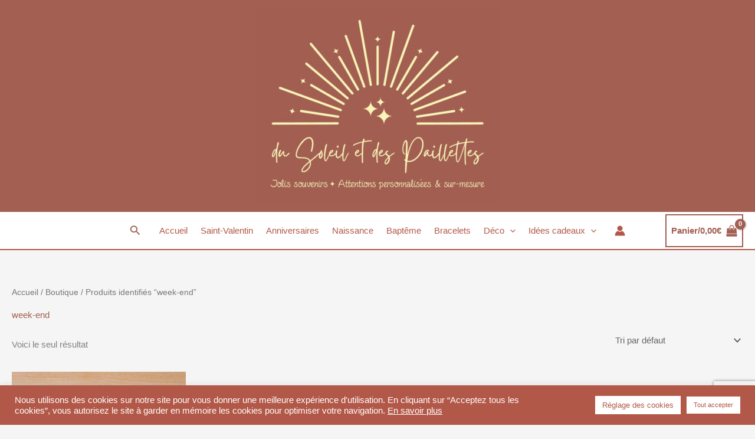

--- FILE ---
content_type: text/html; charset=utf-8
request_url: https://www.google.com/recaptcha/api2/anchor?ar=1&k=6LcPcb8hAAAAACWopN8tcwjcJjabJ4GhO99s-tl_&co=aHR0cHM6Ly93d3cuZHVzb2xlaWxldGRlc3BhaWxsZXR0ZXMuY29tOjQ0Mw..&hl=en&v=PoyoqOPhxBO7pBk68S4YbpHZ&size=invisible&anchor-ms=20000&execute-ms=30000&cb=1wkqyr1na3v8
body_size: 49403
content:
<!DOCTYPE HTML><html dir="ltr" lang="en"><head><meta http-equiv="Content-Type" content="text/html; charset=UTF-8">
<meta http-equiv="X-UA-Compatible" content="IE=edge">
<title>reCAPTCHA</title>
<style type="text/css">
/* cyrillic-ext */
@font-face {
  font-family: 'Roboto';
  font-style: normal;
  font-weight: 400;
  font-stretch: 100%;
  src: url(//fonts.gstatic.com/s/roboto/v48/KFO7CnqEu92Fr1ME7kSn66aGLdTylUAMa3GUBHMdazTgWw.woff2) format('woff2');
  unicode-range: U+0460-052F, U+1C80-1C8A, U+20B4, U+2DE0-2DFF, U+A640-A69F, U+FE2E-FE2F;
}
/* cyrillic */
@font-face {
  font-family: 'Roboto';
  font-style: normal;
  font-weight: 400;
  font-stretch: 100%;
  src: url(//fonts.gstatic.com/s/roboto/v48/KFO7CnqEu92Fr1ME7kSn66aGLdTylUAMa3iUBHMdazTgWw.woff2) format('woff2');
  unicode-range: U+0301, U+0400-045F, U+0490-0491, U+04B0-04B1, U+2116;
}
/* greek-ext */
@font-face {
  font-family: 'Roboto';
  font-style: normal;
  font-weight: 400;
  font-stretch: 100%;
  src: url(//fonts.gstatic.com/s/roboto/v48/KFO7CnqEu92Fr1ME7kSn66aGLdTylUAMa3CUBHMdazTgWw.woff2) format('woff2');
  unicode-range: U+1F00-1FFF;
}
/* greek */
@font-face {
  font-family: 'Roboto';
  font-style: normal;
  font-weight: 400;
  font-stretch: 100%;
  src: url(//fonts.gstatic.com/s/roboto/v48/KFO7CnqEu92Fr1ME7kSn66aGLdTylUAMa3-UBHMdazTgWw.woff2) format('woff2');
  unicode-range: U+0370-0377, U+037A-037F, U+0384-038A, U+038C, U+038E-03A1, U+03A3-03FF;
}
/* math */
@font-face {
  font-family: 'Roboto';
  font-style: normal;
  font-weight: 400;
  font-stretch: 100%;
  src: url(//fonts.gstatic.com/s/roboto/v48/KFO7CnqEu92Fr1ME7kSn66aGLdTylUAMawCUBHMdazTgWw.woff2) format('woff2');
  unicode-range: U+0302-0303, U+0305, U+0307-0308, U+0310, U+0312, U+0315, U+031A, U+0326-0327, U+032C, U+032F-0330, U+0332-0333, U+0338, U+033A, U+0346, U+034D, U+0391-03A1, U+03A3-03A9, U+03B1-03C9, U+03D1, U+03D5-03D6, U+03F0-03F1, U+03F4-03F5, U+2016-2017, U+2034-2038, U+203C, U+2040, U+2043, U+2047, U+2050, U+2057, U+205F, U+2070-2071, U+2074-208E, U+2090-209C, U+20D0-20DC, U+20E1, U+20E5-20EF, U+2100-2112, U+2114-2115, U+2117-2121, U+2123-214F, U+2190, U+2192, U+2194-21AE, U+21B0-21E5, U+21F1-21F2, U+21F4-2211, U+2213-2214, U+2216-22FF, U+2308-230B, U+2310, U+2319, U+231C-2321, U+2336-237A, U+237C, U+2395, U+239B-23B7, U+23D0, U+23DC-23E1, U+2474-2475, U+25AF, U+25B3, U+25B7, U+25BD, U+25C1, U+25CA, U+25CC, U+25FB, U+266D-266F, U+27C0-27FF, U+2900-2AFF, U+2B0E-2B11, U+2B30-2B4C, U+2BFE, U+3030, U+FF5B, U+FF5D, U+1D400-1D7FF, U+1EE00-1EEFF;
}
/* symbols */
@font-face {
  font-family: 'Roboto';
  font-style: normal;
  font-weight: 400;
  font-stretch: 100%;
  src: url(//fonts.gstatic.com/s/roboto/v48/KFO7CnqEu92Fr1ME7kSn66aGLdTylUAMaxKUBHMdazTgWw.woff2) format('woff2');
  unicode-range: U+0001-000C, U+000E-001F, U+007F-009F, U+20DD-20E0, U+20E2-20E4, U+2150-218F, U+2190, U+2192, U+2194-2199, U+21AF, U+21E6-21F0, U+21F3, U+2218-2219, U+2299, U+22C4-22C6, U+2300-243F, U+2440-244A, U+2460-24FF, U+25A0-27BF, U+2800-28FF, U+2921-2922, U+2981, U+29BF, U+29EB, U+2B00-2BFF, U+4DC0-4DFF, U+FFF9-FFFB, U+10140-1018E, U+10190-1019C, U+101A0, U+101D0-101FD, U+102E0-102FB, U+10E60-10E7E, U+1D2C0-1D2D3, U+1D2E0-1D37F, U+1F000-1F0FF, U+1F100-1F1AD, U+1F1E6-1F1FF, U+1F30D-1F30F, U+1F315, U+1F31C, U+1F31E, U+1F320-1F32C, U+1F336, U+1F378, U+1F37D, U+1F382, U+1F393-1F39F, U+1F3A7-1F3A8, U+1F3AC-1F3AF, U+1F3C2, U+1F3C4-1F3C6, U+1F3CA-1F3CE, U+1F3D4-1F3E0, U+1F3ED, U+1F3F1-1F3F3, U+1F3F5-1F3F7, U+1F408, U+1F415, U+1F41F, U+1F426, U+1F43F, U+1F441-1F442, U+1F444, U+1F446-1F449, U+1F44C-1F44E, U+1F453, U+1F46A, U+1F47D, U+1F4A3, U+1F4B0, U+1F4B3, U+1F4B9, U+1F4BB, U+1F4BF, U+1F4C8-1F4CB, U+1F4D6, U+1F4DA, U+1F4DF, U+1F4E3-1F4E6, U+1F4EA-1F4ED, U+1F4F7, U+1F4F9-1F4FB, U+1F4FD-1F4FE, U+1F503, U+1F507-1F50B, U+1F50D, U+1F512-1F513, U+1F53E-1F54A, U+1F54F-1F5FA, U+1F610, U+1F650-1F67F, U+1F687, U+1F68D, U+1F691, U+1F694, U+1F698, U+1F6AD, U+1F6B2, U+1F6B9-1F6BA, U+1F6BC, U+1F6C6-1F6CF, U+1F6D3-1F6D7, U+1F6E0-1F6EA, U+1F6F0-1F6F3, U+1F6F7-1F6FC, U+1F700-1F7FF, U+1F800-1F80B, U+1F810-1F847, U+1F850-1F859, U+1F860-1F887, U+1F890-1F8AD, U+1F8B0-1F8BB, U+1F8C0-1F8C1, U+1F900-1F90B, U+1F93B, U+1F946, U+1F984, U+1F996, U+1F9E9, U+1FA00-1FA6F, U+1FA70-1FA7C, U+1FA80-1FA89, U+1FA8F-1FAC6, U+1FACE-1FADC, U+1FADF-1FAE9, U+1FAF0-1FAF8, U+1FB00-1FBFF;
}
/* vietnamese */
@font-face {
  font-family: 'Roboto';
  font-style: normal;
  font-weight: 400;
  font-stretch: 100%;
  src: url(//fonts.gstatic.com/s/roboto/v48/KFO7CnqEu92Fr1ME7kSn66aGLdTylUAMa3OUBHMdazTgWw.woff2) format('woff2');
  unicode-range: U+0102-0103, U+0110-0111, U+0128-0129, U+0168-0169, U+01A0-01A1, U+01AF-01B0, U+0300-0301, U+0303-0304, U+0308-0309, U+0323, U+0329, U+1EA0-1EF9, U+20AB;
}
/* latin-ext */
@font-face {
  font-family: 'Roboto';
  font-style: normal;
  font-weight: 400;
  font-stretch: 100%;
  src: url(//fonts.gstatic.com/s/roboto/v48/KFO7CnqEu92Fr1ME7kSn66aGLdTylUAMa3KUBHMdazTgWw.woff2) format('woff2');
  unicode-range: U+0100-02BA, U+02BD-02C5, U+02C7-02CC, U+02CE-02D7, U+02DD-02FF, U+0304, U+0308, U+0329, U+1D00-1DBF, U+1E00-1E9F, U+1EF2-1EFF, U+2020, U+20A0-20AB, U+20AD-20C0, U+2113, U+2C60-2C7F, U+A720-A7FF;
}
/* latin */
@font-face {
  font-family: 'Roboto';
  font-style: normal;
  font-weight: 400;
  font-stretch: 100%;
  src: url(//fonts.gstatic.com/s/roboto/v48/KFO7CnqEu92Fr1ME7kSn66aGLdTylUAMa3yUBHMdazQ.woff2) format('woff2');
  unicode-range: U+0000-00FF, U+0131, U+0152-0153, U+02BB-02BC, U+02C6, U+02DA, U+02DC, U+0304, U+0308, U+0329, U+2000-206F, U+20AC, U+2122, U+2191, U+2193, U+2212, U+2215, U+FEFF, U+FFFD;
}
/* cyrillic-ext */
@font-face {
  font-family: 'Roboto';
  font-style: normal;
  font-weight: 500;
  font-stretch: 100%;
  src: url(//fonts.gstatic.com/s/roboto/v48/KFO7CnqEu92Fr1ME7kSn66aGLdTylUAMa3GUBHMdazTgWw.woff2) format('woff2');
  unicode-range: U+0460-052F, U+1C80-1C8A, U+20B4, U+2DE0-2DFF, U+A640-A69F, U+FE2E-FE2F;
}
/* cyrillic */
@font-face {
  font-family: 'Roboto';
  font-style: normal;
  font-weight: 500;
  font-stretch: 100%;
  src: url(//fonts.gstatic.com/s/roboto/v48/KFO7CnqEu92Fr1ME7kSn66aGLdTylUAMa3iUBHMdazTgWw.woff2) format('woff2');
  unicode-range: U+0301, U+0400-045F, U+0490-0491, U+04B0-04B1, U+2116;
}
/* greek-ext */
@font-face {
  font-family: 'Roboto';
  font-style: normal;
  font-weight: 500;
  font-stretch: 100%;
  src: url(//fonts.gstatic.com/s/roboto/v48/KFO7CnqEu92Fr1ME7kSn66aGLdTylUAMa3CUBHMdazTgWw.woff2) format('woff2');
  unicode-range: U+1F00-1FFF;
}
/* greek */
@font-face {
  font-family: 'Roboto';
  font-style: normal;
  font-weight: 500;
  font-stretch: 100%;
  src: url(//fonts.gstatic.com/s/roboto/v48/KFO7CnqEu92Fr1ME7kSn66aGLdTylUAMa3-UBHMdazTgWw.woff2) format('woff2');
  unicode-range: U+0370-0377, U+037A-037F, U+0384-038A, U+038C, U+038E-03A1, U+03A3-03FF;
}
/* math */
@font-face {
  font-family: 'Roboto';
  font-style: normal;
  font-weight: 500;
  font-stretch: 100%;
  src: url(//fonts.gstatic.com/s/roboto/v48/KFO7CnqEu92Fr1ME7kSn66aGLdTylUAMawCUBHMdazTgWw.woff2) format('woff2');
  unicode-range: U+0302-0303, U+0305, U+0307-0308, U+0310, U+0312, U+0315, U+031A, U+0326-0327, U+032C, U+032F-0330, U+0332-0333, U+0338, U+033A, U+0346, U+034D, U+0391-03A1, U+03A3-03A9, U+03B1-03C9, U+03D1, U+03D5-03D6, U+03F0-03F1, U+03F4-03F5, U+2016-2017, U+2034-2038, U+203C, U+2040, U+2043, U+2047, U+2050, U+2057, U+205F, U+2070-2071, U+2074-208E, U+2090-209C, U+20D0-20DC, U+20E1, U+20E5-20EF, U+2100-2112, U+2114-2115, U+2117-2121, U+2123-214F, U+2190, U+2192, U+2194-21AE, U+21B0-21E5, U+21F1-21F2, U+21F4-2211, U+2213-2214, U+2216-22FF, U+2308-230B, U+2310, U+2319, U+231C-2321, U+2336-237A, U+237C, U+2395, U+239B-23B7, U+23D0, U+23DC-23E1, U+2474-2475, U+25AF, U+25B3, U+25B7, U+25BD, U+25C1, U+25CA, U+25CC, U+25FB, U+266D-266F, U+27C0-27FF, U+2900-2AFF, U+2B0E-2B11, U+2B30-2B4C, U+2BFE, U+3030, U+FF5B, U+FF5D, U+1D400-1D7FF, U+1EE00-1EEFF;
}
/* symbols */
@font-face {
  font-family: 'Roboto';
  font-style: normal;
  font-weight: 500;
  font-stretch: 100%;
  src: url(//fonts.gstatic.com/s/roboto/v48/KFO7CnqEu92Fr1ME7kSn66aGLdTylUAMaxKUBHMdazTgWw.woff2) format('woff2');
  unicode-range: U+0001-000C, U+000E-001F, U+007F-009F, U+20DD-20E0, U+20E2-20E4, U+2150-218F, U+2190, U+2192, U+2194-2199, U+21AF, U+21E6-21F0, U+21F3, U+2218-2219, U+2299, U+22C4-22C6, U+2300-243F, U+2440-244A, U+2460-24FF, U+25A0-27BF, U+2800-28FF, U+2921-2922, U+2981, U+29BF, U+29EB, U+2B00-2BFF, U+4DC0-4DFF, U+FFF9-FFFB, U+10140-1018E, U+10190-1019C, U+101A0, U+101D0-101FD, U+102E0-102FB, U+10E60-10E7E, U+1D2C0-1D2D3, U+1D2E0-1D37F, U+1F000-1F0FF, U+1F100-1F1AD, U+1F1E6-1F1FF, U+1F30D-1F30F, U+1F315, U+1F31C, U+1F31E, U+1F320-1F32C, U+1F336, U+1F378, U+1F37D, U+1F382, U+1F393-1F39F, U+1F3A7-1F3A8, U+1F3AC-1F3AF, U+1F3C2, U+1F3C4-1F3C6, U+1F3CA-1F3CE, U+1F3D4-1F3E0, U+1F3ED, U+1F3F1-1F3F3, U+1F3F5-1F3F7, U+1F408, U+1F415, U+1F41F, U+1F426, U+1F43F, U+1F441-1F442, U+1F444, U+1F446-1F449, U+1F44C-1F44E, U+1F453, U+1F46A, U+1F47D, U+1F4A3, U+1F4B0, U+1F4B3, U+1F4B9, U+1F4BB, U+1F4BF, U+1F4C8-1F4CB, U+1F4D6, U+1F4DA, U+1F4DF, U+1F4E3-1F4E6, U+1F4EA-1F4ED, U+1F4F7, U+1F4F9-1F4FB, U+1F4FD-1F4FE, U+1F503, U+1F507-1F50B, U+1F50D, U+1F512-1F513, U+1F53E-1F54A, U+1F54F-1F5FA, U+1F610, U+1F650-1F67F, U+1F687, U+1F68D, U+1F691, U+1F694, U+1F698, U+1F6AD, U+1F6B2, U+1F6B9-1F6BA, U+1F6BC, U+1F6C6-1F6CF, U+1F6D3-1F6D7, U+1F6E0-1F6EA, U+1F6F0-1F6F3, U+1F6F7-1F6FC, U+1F700-1F7FF, U+1F800-1F80B, U+1F810-1F847, U+1F850-1F859, U+1F860-1F887, U+1F890-1F8AD, U+1F8B0-1F8BB, U+1F8C0-1F8C1, U+1F900-1F90B, U+1F93B, U+1F946, U+1F984, U+1F996, U+1F9E9, U+1FA00-1FA6F, U+1FA70-1FA7C, U+1FA80-1FA89, U+1FA8F-1FAC6, U+1FACE-1FADC, U+1FADF-1FAE9, U+1FAF0-1FAF8, U+1FB00-1FBFF;
}
/* vietnamese */
@font-face {
  font-family: 'Roboto';
  font-style: normal;
  font-weight: 500;
  font-stretch: 100%;
  src: url(//fonts.gstatic.com/s/roboto/v48/KFO7CnqEu92Fr1ME7kSn66aGLdTylUAMa3OUBHMdazTgWw.woff2) format('woff2');
  unicode-range: U+0102-0103, U+0110-0111, U+0128-0129, U+0168-0169, U+01A0-01A1, U+01AF-01B0, U+0300-0301, U+0303-0304, U+0308-0309, U+0323, U+0329, U+1EA0-1EF9, U+20AB;
}
/* latin-ext */
@font-face {
  font-family: 'Roboto';
  font-style: normal;
  font-weight: 500;
  font-stretch: 100%;
  src: url(//fonts.gstatic.com/s/roboto/v48/KFO7CnqEu92Fr1ME7kSn66aGLdTylUAMa3KUBHMdazTgWw.woff2) format('woff2');
  unicode-range: U+0100-02BA, U+02BD-02C5, U+02C7-02CC, U+02CE-02D7, U+02DD-02FF, U+0304, U+0308, U+0329, U+1D00-1DBF, U+1E00-1E9F, U+1EF2-1EFF, U+2020, U+20A0-20AB, U+20AD-20C0, U+2113, U+2C60-2C7F, U+A720-A7FF;
}
/* latin */
@font-face {
  font-family: 'Roboto';
  font-style: normal;
  font-weight: 500;
  font-stretch: 100%;
  src: url(//fonts.gstatic.com/s/roboto/v48/KFO7CnqEu92Fr1ME7kSn66aGLdTylUAMa3yUBHMdazQ.woff2) format('woff2');
  unicode-range: U+0000-00FF, U+0131, U+0152-0153, U+02BB-02BC, U+02C6, U+02DA, U+02DC, U+0304, U+0308, U+0329, U+2000-206F, U+20AC, U+2122, U+2191, U+2193, U+2212, U+2215, U+FEFF, U+FFFD;
}
/* cyrillic-ext */
@font-face {
  font-family: 'Roboto';
  font-style: normal;
  font-weight: 900;
  font-stretch: 100%;
  src: url(//fonts.gstatic.com/s/roboto/v48/KFO7CnqEu92Fr1ME7kSn66aGLdTylUAMa3GUBHMdazTgWw.woff2) format('woff2');
  unicode-range: U+0460-052F, U+1C80-1C8A, U+20B4, U+2DE0-2DFF, U+A640-A69F, U+FE2E-FE2F;
}
/* cyrillic */
@font-face {
  font-family: 'Roboto';
  font-style: normal;
  font-weight: 900;
  font-stretch: 100%;
  src: url(//fonts.gstatic.com/s/roboto/v48/KFO7CnqEu92Fr1ME7kSn66aGLdTylUAMa3iUBHMdazTgWw.woff2) format('woff2');
  unicode-range: U+0301, U+0400-045F, U+0490-0491, U+04B0-04B1, U+2116;
}
/* greek-ext */
@font-face {
  font-family: 'Roboto';
  font-style: normal;
  font-weight: 900;
  font-stretch: 100%;
  src: url(//fonts.gstatic.com/s/roboto/v48/KFO7CnqEu92Fr1ME7kSn66aGLdTylUAMa3CUBHMdazTgWw.woff2) format('woff2');
  unicode-range: U+1F00-1FFF;
}
/* greek */
@font-face {
  font-family: 'Roboto';
  font-style: normal;
  font-weight: 900;
  font-stretch: 100%;
  src: url(//fonts.gstatic.com/s/roboto/v48/KFO7CnqEu92Fr1ME7kSn66aGLdTylUAMa3-UBHMdazTgWw.woff2) format('woff2');
  unicode-range: U+0370-0377, U+037A-037F, U+0384-038A, U+038C, U+038E-03A1, U+03A3-03FF;
}
/* math */
@font-face {
  font-family: 'Roboto';
  font-style: normal;
  font-weight: 900;
  font-stretch: 100%;
  src: url(//fonts.gstatic.com/s/roboto/v48/KFO7CnqEu92Fr1ME7kSn66aGLdTylUAMawCUBHMdazTgWw.woff2) format('woff2');
  unicode-range: U+0302-0303, U+0305, U+0307-0308, U+0310, U+0312, U+0315, U+031A, U+0326-0327, U+032C, U+032F-0330, U+0332-0333, U+0338, U+033A, U+0346, U+034D, U+0391-03A1, U+03A3-03A9, U+03B1-03C9, U+03D1, U+03D5-03D6, U+03F0-03F1, U+03F4-03F5, U+2016-2017, U+2034-2038, U+203C, U+2040, U+2043, U+2047, U+2050, U+2057, U+205F, U+2070-2071, U+2074-208E, U+2090-209C, U+20D0-20DC, U+20E1, U+20E5-20EF, U+2100-2112, U+2114-2115, U+2117-2121, U+2123-214F, U+2190, U+2192, U+2194-21AE, U+21B0-21E5, U+21F1-21F2, U+21F4-2211, U+2213-2214, U+2216-22FF, U+2308-230B, U+2310, U+2319, U+231C-2321, U+2336-237A, U+237C, U+2395, U+239B-23B7, U+23D0, U+23DC-23E1, U+2474-2475, U+25AF, U+25B3, U+25B7, U+25BD, U+25C1, U+25CA, U+25CC, U+25FB, U+266D-266F, U+27C0-27FF, U+2900-2AFF, U+2B0E-2B11, U+2B30-2B4C, U+2BFE, U+3030, U+FF5B, U+FF5D, U+1D400-1D7FF, U+1EE00-1EEFF;
}
/* symbols */
@font-face {
  font-family: 'Roboto';
  font-style: normal;
  font-weight: 900;
  font-stretch: 100%;
  src: url(//fonts.gstatic.com/s/roboto/v48/KFO7CnqEu92Fr1ME7kSn66aGLdTylUAMaxKUBHMdazTgWw.woff2) format('woff2');
  unicode-range: U+0001-000C, U+000E-001F, U+007F-009F, U+20DD-20E0, U+20E2-20E4, U+2150-218F, U+2190, U+2192, U+2194-2199, U+21AF, U+21E6-21F0, U+21F3, U+2218-2219, U+2299, U+22C4-22C6, U+2300-243F, U+2440-244A, U+2460-24FF, U+25A0-27BF, U+2800-28FF, U+2921-2922, U+2981, U+29BF, U+29EB, U+2B00-2BFF, U+4DC0-4DFF, U+FFF9-FFFB, U+10140-1018E, U+10190-1019C, U+101A0, U+101D0-101FD, U+102E0-102FB, U+10E60-10E7E, U+1D2C0-1D2D3, U+1D2E0-1D37F, U+1F000-1F0FF, U+1F100-1F1AD, U+1F1E6-1F1FF, U+1F30D-1F30F, U+1F315, U+1F31C, U+1F31E, U+1F320-1F32C, U+1F336, U+1F378, U+1F37D, U+1F382, U+1F393-1F39F, U+1F3A7-1F3A8, U+1F3AC-1F3AF, U+1F3C2, U+1F3C4-1F3C6, U+1F3CA-1F3CE, U+1F3D4-1F3E0, U+1F3ED, U+1F3F1-1F3F3, U+1F3F5-1F3F7, U+1F408, U+1F415, U+1F41F, U+1F426, U+1F43F, U+1F441-1F442, U+1F444, U+1F446-1F449, U+1F44C-1F44E, U+1F453, U+1F46A, U+1F47D, U+1F4A3, U+1F4B0, U+1F4B3, U+1F4B9, U+1F4BB, U+1F4BF, U+1F4C8-1F4CB, U+1F4D6, U+1F4DA, U+1F4DF, U+1F4E3-1F4E6, U+1F4EA-1F4ED, U+1F4F7, U+1F4F9-1F4FB, U+1F4FD-1F4FE, U+1F503, U+1F507-1F50B, U+1F50D, U+1F512-1F513, U+1F53E-1F54A, U+1F54F-1F5FA, U+1F610, U+1F650-1F67F, U+1F687, U+1F68D, U+1F691, U+1F694, U+1F698, U+1F6AD, U+1F6B2, U+1F6B9-1F6BA, U+1F6BC, U+1F6C6-1F6CF, U+1F6D3-1F6D7, U+1F6E0-1F6EA, U+1F6F0-1F6F3, U+1F6F7-1F6FC, U+1F700-1F7FF, U+1F800-1F80B, U+1F810-1F847, U+1F850-1F859, U+1F860-1F887, U+1F890-1F8AD, U+1F8B0-1F8BB, U+1F8C0-1F8C1, U+1F900-1F90B, U+1F93B, U+1F946, U+1F984, U+1F996, U+1F9E9, U+1FA00-1FA6F, U+1FA70-1FA7C, U+1FA80-1FA89, U+1FA8F-1FAC6, U+1FACE-1FADC, U+1FADF-1FAE9, U+1FAF0-1FAF8, U+1FB00-1FBFF;
}
/* vietnamese */
@font-face {
  font-family: 'Roboto';
  font-style: normal;
  font-weight: 900;
  font-stretch: 100%;
  src: url(//fonts.gstatic.com/s/roboto/v48/KFO7CnqEu92Fr1ME7kSn66aGLdTylUAMa3OUBHMdazTgWw.woff2) format('woff2');
  unicode-range: U+0102-0103, U+0110-0111, U+0128-0129, U+0168-0169, U+01A0-01A1, U+01AF-01B0, U+0300-0301, U+0303-0304, U+0308-0309, U+0323, U+0329, U+1EA0-1EF9, U+20AB;
}
/* latin-ext */
@font-face {
  font-family: 'Roboto';
  font-style: normal;
  font-weight: 900;
  font-stretch: 100%;
  src: url(//fonts.gstatic.com/s/roboto/v48/KFO7CnqEu92Fr1ME7kSn66aGLdTylUAMa3KUBHMdazTgWw.woff2) format('woff2');
  unicode-range: U+0100-02BA, U+02BD-02C5, U+02C7-02CC, U+02CE-02D7, U+02DD-02FF, U+0304, U+0308, U+0329, U+1D00-1DBF, U+1E00-1E9F, U+1EF2-1EFF, U+2020, U+20A0-20AB, U+20AD-20C0, U+2113, U+2C60-2C7F, U+A720-A7FF;
}
/* latin */
@font-face {
  font-family: 'Roboto';
  font-style: normal;
  font-weight: 900;
  font-stretch: 100%;
  src: url(//fonts.gstatic.com/s/roboto/v48/KFO7CnqEu92Fr1ME7kSn66aGLdTylUAMa3yUBHMdazQ.woff2) format('woff2');
  unicode-range: U+0000-00FF, U+0131, U+0152-0153, U+02BB-02BC, U+02C6, U+02DA, U+02DC, U+0304, U+0308, U+0329, U+2000-206F, U+20AC, U+2122, U+2191, U+2193, U+2212, U+2215, U+FEFF, U+FFFD;
}

</style>
<link rel="stylesheet" type="text/css" href="https://www.gstatic.com/recaptcha/releases/PoyoqOPhxBO7pBk68S4YbpHZ/styles__ltr.css">
<script nonce="f2OAEr9VL5IAhvPyouqRTw" type="text/javascript">window['__recaptcha_api'] = 'https://www.google.com/recaptcha/api2/';</script>
<script type="text/javascript" src="https://www.gstatic.com/recaptcha/releases/PoyoqOPhxBO7pBk68S4YbpHZ/recaptcha__en.js" nonce="f2OAEr9VL5IAhvPyouqRTw">
      
    </script></head>
<body><div id="rc-anchor-alert" class="rc-anchor-alert"></div>
<input type="hidden" id="recaptcha-token" value="[base64]">
<script type="text/javascript" nonce="f2OAEr9VL5IAhvPyouqRTw">
      recaptcha.anchor.Main.init("[\x22ainput\x22,[\x22bgdata\x22,\x22\x22,\[base64]/[base64]/[base64]/[base64]/[base64]/[base64]/KGcoTywyNTMsTy5PKSxVRyhPLEMpKTpnKE8sMjUzLEMpLE8pKSxsKSksTykpfSxieT1mdW5jdGlvbihDLE8sdSxsKXtmb3IobD0odT1SKEMpLDApO08+MDtPLS0pbD1sPDw4fFooQyk7ZyhDLHUsbCl9LFVHPWZ1bmN0aW9uKEMsTyl7Qy5pLmxlbmd0aD4xMDQ/[base64]/[base64]/[base64]/[base64]/[base64]/[base64]/[base64]\\u003d\x22,\[base64]\x22,\x22fMKoBsOnfEoKwpQLw7JMC1XCs2nCjW7Cm8O5w5Q0WMOuWWwuwpEUI8OjAAA1w5bCmcKOw5TCnsKMw5MvQ8O5wrHDryzDkMOfUsOqLznCjcOGbzTClsKow7lUwq7ChMOPwpI2JCDCn8K7ZCE4w7vCgxJMw7/DgwBVfnE6w4VrwphUZMOCBWnCiXbDu8OnwpnCjwFVw7TDucK3w5jCssOoYMOhVWPCv8KKwpTCusOsw4ZEwoLCuTsMRU9tw5LDm8KsPAkJLMK5w7RiZlnCoMOOOl7CpGZJwqE/wq5cw4JBLzMuw6/DpcKUUjPDgzguwq/[base64]/CtsKUwqXChMOvwptrWXg/IhQPRmcNa8OKwpHCiTTDg0swwppPw5bDl8KKw5QGw7PCjMKPaQAgw4YRYcKvdDzDtsOYLMKraT52w6jDlTLDscK+Q0APAcOGwpvDowUAwpDDqsOhw41ow4zCpAhCB8KtRsONNnLDhMKmcVRRwrkyYMO5MH/DpHV/wocjwqQ8wo9GSj7CsCjCg0LDkTrDlE/DpcOTAwJfaDUwwo/Drmg8w77CgMOXw5sTwp3DqsOqbloNw6dEwqVfWcK1OnTCrHnDqsKxV3tSEXHDpsKncBjCmmsTw4wdw7oVLCUvMF7CkMK5cHLCs8KlR8KOUcOlwqZcd8KeX1Mnw5HDoVDDqhwOw4cRVQh1w49zwojDqnvDiT8BClV7w7bDn8KTw6EHwrMmP8Kuwq0/wpzCt8OSw6vDljHDnMOYw6bCrHYSOjPCicOCw7dhcsOrw6xlw63CoSRjw7tNQ2ZLKMOLwpdFwpDCt8Kkw5R+f8KvN8OLecKPFmxPw7czw5/CnMO9w6XCsU7Cmmh4aGgcw5rCnSwHw79bKcKVwrB+c8OsKRd8dkAlbcKuwrrChCkLOMKZwq99WsOeOcKOwpDDk10Gw4/[base64]/CisKIcH1HwqNbbQ5bwo/Ds2XCtGUdeMO5MkDDqijDhcK/wqvDtzUTw5XCu8Knw5kSTcKHwr7DuBDDinjDkx0jwpnDi0HDtl0pO8OCPsK7wo/Di2fDnxrDtcKdwq4TwrNnMsOOw6oww40PT8K4woMmL8OWWkRTQsOYP8K+CzYfw60hwo7ClcOawpJdwpjCjxnDjSRoQRzCuw/CmsK+w4UhwoTDqhTCgxsHwrDCqMKow7/CsSk9wqjDpCTCk8KLdMO5w4HDtcKtwpfDsFIYwqlxwqjCgsKtNsKHwrbCgRAUKg9yQsKXwoxkeAUWwo1gb8Kww4HCmcKrIQjDt8OeBcKia8KsL30wwqLCgsKYT1rCpsKnF0TCssKSRsKIwrR7OznCpcKPwrDDv8OmQMK/w40Qw7poAFMTMUZ3w5DCnMO4dWp1SMOfw7jCoMOAwpg+wr/DslZGPsK2w6x/CgbChMKYw6XDqV7DlD7Dq8Kow5dKXTZXw5Aow4bDg8Kbw6FbwpLDlxk6wpzCsMOtJEVVwpxpw60Yw5spwqcNOcOuw5J8BW06A23Cv1E6Olkjw43CoUJ5AFvDgA/Dh8O/A8OwVGDChXsvbsKDwq/CoxMDw63CmA3CkcO2X8KXaH0vd8KFwrUJw5JLc8Oqd8OxJTLDj8KBF1gXwpnDhHloGcKBw5TCmsOTw5bDjsKLw7pTw5grwr9Twrhxw43CqWplwq1uER3CscOYbMOPwpZAw57Djzhhw55ww6bDqmnDrDvChMOdw49aO8O8CcKyHC7CiMK0VcK8w5Fbw5zCuTNEwqobCn/Dkg5Qw5gEGDpfXn/CqMKwwqXDr8Orfyp5wqrCqUoPQcOzA08Ew49qwpLCsEPCuWDCsUPCoMOSw48Kw6xzw6HCtsO9A8O4UCLCsMKmwoJcw7JAw48Iw5Z1w5B3wq4Aw5p+cnJYwrp7O1JJVQ/CnD9qw7bDl8K+w4LCn8KdRMO/[base64]/[base64]/ColN9wpDCjwNHQ3nDpivDnwPCvsKLw7vDlsOdLyPDgivDs8KbBS1+wojChC5Xw6gkUMKebcOLehUnwqQYb8OGClQ6w6oUwpPDrsO2P8OIfC/ChybCr1LDlVLDl8Onw5HDgcO2w6J5AcOqCBBxXlIHAg/CsFHCpy7DikDDryJZC8KwD8OCwrLCiQTCvnTDo8K2GTvDmMKLfsODw4vDj8OjdsO3AMO1w4U5HBo2w6/CjiTCsMKVw67DjAPCvCnDoxdqw5fCmcOkwogcWsKPw67CsjXDncOqAB7DrsOVwoJ/BwNXS8OxNk1nwoVWYsOnw5HCrMKjcsKew5rDicOKwr3Cuk5GwrJFwqAEw6/[base64]/DmjN2wpMgawTCsBzDkcOZw6dROMOdFMOYwowcfTPDvcKBw5/DtMKSw6PCi8Kufj/Ck8OcMMKDw7IycndCCwrCocOTw4jDp8KZwoDDoTF2Jl8PXS7Cu8K1ScOkesKaw6bDm8O0woBjVcKFR8K2w4nDtMOLwqnCuBo3ZcOVGxUBYcKQw7UYfMKOVsKFwoDCtMK/SDZ0OHHDgsO8QcKcGmcoTGTDuMO6DEZxbzgewoN/[base64]/[base64]/CHnCqH8Jw7EmP8OCw6ovwodnJ1QxCFwaw4cTIcKxwqvDsGU/[base64]/CrcOPPW3Dn8K5Xh3CtsOIawTCo8OCF3XCoD0/F8KyRsO2wpDCjcKBwrjDrlnDhsOYw5lfQ8OwwqR0wqLCtiXCsCHDpsK0GxHCnTnCisOwDG3DoMOmw7HCgURAfcOpfw/DgMKPRsOLJcKCw7o2wqRYwqHCv8K+wqjCicK5w4AMwqrCkcOrwpvDsnDDnHdPByhiYzdUw6RkIcOrwo1XworDq3wrI3fCoVAnwr87wrp/[base64]/DlcO1aMOcwoMjw6gVw6PCs8OFwopOezTCkR1qWyVSwoXDscKRMMO7wqzCthhvwqMkJxnDs8KlbsOKGsO1QcKzwrvCizJkw6XCvsOrwoBmwqTCnG3DucKfRcO+w4BVwrjChiTCh2FSSQjCr8Kww5hRSErCuGXCl8KfUW/DjwwFETDDjCDDu8KLw7IbTBVvSsOrw4vCn2RFwqDCpMORw6w8wp92w40WwpQfMsODwpfCjsOAwqkHBwxxf8KJaWzCjcKdUcKRwqI8wpMWw4lxb2wIwoDCiMObw7nDpHQvw518wp5bw5EtwpDCuXnCoxXDtcKtTA/[base64]/[base64]/CqlLCoDNGw6dBw4rDucO6wr15PMKzw7LDisKFw6I6JsKTeMOSB3PCuDfCgsKWw55SFsOnK8KuwrYiCcKeworCr28vw6TDtBjDgAQTIiBSwpgDT8KUw4TDj3PDusKNwo7DsCgMBcOeTcKfHVLDuB/CgB0zCgnDtHxVbcOXIBzDhMOlw4pJCVXCj2/[base64]/w4fCnDLDsWnCvcOYHMKrwo/[base64]/[base64]/dsKXGcOfwq0CwprDusO7VsKSTQLCvMKTw57CtsKiwqZ4BMKPw6vCpzBEA8OTwqA6DzdgIcKFwpduDkhxwpgmwoZ2woDDrMK1w5JEw4Fkw5zCuBRRXMKVw6fCicKtw77Diw/Dm8KBbktjw7cvLMKKw4FoMkjCmWPDplALwoHCohXDoXfDkMKZBsORw6JXw6jCnArCm3vDncO/L3XCuMKzf8KAw4nCmWpDGijCucOmU0PDp1Rew6TDm8KUY2XDlcOlwoMfwo8PDcOmMcKLJC7CjnHCiiMSw7pfe0TCpcKUw5/ChsOuw7/[base64]/[base64]/[base64]/DvRrDucOXfAVQMzAaw6DCvg9Wwq3DgRh9dcKBwoZnZsOFw57DiH3DmcO5woDDrXRNNDLDpcKSFFnDlURyCx/DgMOUwqPDgsOHwq3Cg3fCvsKcJhPCnsKuwohQw4nDlWBPw6cvBsKDUMK5wrDCpMKIe0RDw5vDshEeWm18RcKyw6pIKcO5wrLCiXPCnisvbMOSHkTDosOrwrTCtcKUwq/DjRhDIFdxWwcjMMKAw5phHWDDnMKWLsKHQR7DkDXCrwnDlMO1w6zCnHTDhsKnwqLDs8OFS8OaFcOSGnfCo0s7YMKYw4/Dl8Kvwp3DjsKWw753woEvw57DkMKda8KUwo7Cvk3CqsKfXA3DnsO6wqQSOBnCkcKrL8O7GcKaw7zCuMO/UD7CiWvCk8Oaw7kmwpZpw7I+WGY4BDt4woPCjjzDtQBuXgsVw6oIfhMoHMOjOl1Yw6gxTXoGwrEfd8K1LcKmbgfClVLDusKAwr7Cqk/[base64]/EMKIwrrDtsKgd8OowrLDgS8Xd3AAdgbDusO1wq1DC8O6Ez9Lw7DDiUjDljzDmFkPSMKzw7cVA8K0wpcfwrDDs8O3Dj/[base64]/DkTcRJDjCvMK6woYDTW5Pw7nDmwRvwrHCpcOyN8OIwqxIwr5qwp0Nw4h9wrHCgUHDuF/CkiHDgi/DrEhnH8OrMcKhSEvDlg/DmCsYAcKxw7bCl8Kgw4JIT8OvJcKSw6fCmMKtORbCrcOswpIOwrlsw7bCicOtamzCicKXCMOrw5TDhMKTwqI5wo09GCDDkcKadXTCoxnCtE4MbEZ6TMOPw63ConlJKXDDpsKmC8OcIcOOF2Y/REV3JFPCkk7DkcKkw7rCu8K9wo1kw7XDtRPChgHCnxXDsMOEw5/[base64]/w77CkAzCnhTDncKdwo/CvmLCmGzDp8OrwpEPwqFbwrlzNcOJw5fDhDINR8KCw4MEb8ODDsOtKMKFbBJtH8KBCsOedWV5UX8Twp9hwprDlSs/c8KPWHEvwpAtI3zCvUTDscOwwrtxwqbCvsOow5zDjULDthlnwrIsPMOow45rwqTDuMORJ8Kaw5nCkD0Gw4EfOMKIw6MOdmYfw4LDgcKGHsOtw78BTTrCn8K5ccKxw4vDv8OWw6lwVcOrwo/Ck8O/RcKUd1/DosO5woHDuSXCiDHDr8KCwrPCiMKuBMKBwrLDmsOzLWrDq2HDoyvCmsOswolMw4LDoTY/wo9hwrgCOcK6wr7CkgnDgcKnNcKtJBx3T8KIOU/[base64]/Dk8K5DsOew4wcVMKCwqzCksO6wrUowoYucDhQwrrDu8OnIB9CSzXCq8ONw4gYwpMZdXUNw7LCrcOQwqjCiUHDn8K2wqwBFcOyfn5FAStUw6TDiE3Ck8OTY8OqwpQqwoFww7B2SX/ChWVKI3N+QlXChgnCosOQwqB6wofChMOXecKkw7cGw7LDqX7DoQLDvihdZFI8B8OYGUZywqbCk29xdsOkwrN+ZUbDliJEw5A6wrc0FznDhQcAw6TDkMKww4V/AsKDw6EKYiPDqgRfL3BQwr3CisKaE3M/w4rCp8Ovw4bDvsOrU8OVw77DnMOKw4hLw6zCgMOAw7oJwp/Ck8OFw63Dmjppw5PCtgvDrsOVPFrCkh/DhVbCoG9AT8KVHFHDlz5qw4Vkw6NMwo/[base64]/CpQjDo0HCq8KOImvDtMOJw7HDtQQwTsOYwp0OQGg1VMO2wpnDrTjCqXMww5VPO8KbZgUQwq3CuMOyWCcDTRPCtcKtHWTCgyPChsKZW8OrWmQxwodaRcKiwrDCtD9CKsO0IMKjHkvCosOhwrZUw4/ChFPDvMKGwrQzJDRdw6PDr8KtwoFJw6xuNMO5byBjwqLDoMKKMG/[base64]/DjsOkw7jDlsOfGcOvdyUQGcKDA1kLa8KTw63Di3bCv8OPwqXDlMOjMTrCkDIXRcO9GyDCnsODHMOgQlrCnMOoBsO9Q8KpwpXDmik7w4YNwrfDnMOXwoJTWVnDvsO1w6t1ExpVwoRJKcKqYQHDqcOnEQF5w5/DvWFWN8KeSW3Dl8O+w7PCuznCqnLCksO1w57CsGoIFsKFPmvDjVrCmsKlwogrwonDrsKFwr5NKizDhAwhw70zFMOhN29Xe8OowrxQcsKswprDhsOgbFbCnsKgwpzDpVzDkMKyw6/DtcKOwpk6woh0Zmxqw4rDuSlvScOjw5PCh8KgGsO/w7rCkcO3wpIMVkx8MMKOEsKjwqlFDsOzOMOvKMO4w5zDtF7CpWHDqcKPwrzCn8KBwr8iQ8O3wo7DsFspKgzCr3wXw4AxwroGwofCvVDCqMO8w7LDvVZMwpLCp8OwAxfClMOJw6FBwrrCsy5Hw5t1w44Kw7Vww7LDmsOdeMOTwohpwrJiHcK2IcOYcyrCnFjDvcOxa8K/Y8KwwooNw4VvCcOVw48pwosNwog1A8KHw4fCucOme3gCw7kwwprDnsKDJMO7wqDDjsOTwpV2w7zCl8Kkw6TDh8OKOjACwpNNw64vLDB4wr9ZOMOAYcOAwoBaw4pfwqvCm8OTwqcqGsOJwqbDq8OEYkzDo8KqZgliw6ZeGBjCm8OQIcOfwqDCpsKUw6TDsHsjw7/[base64]/wr/CpQTCu8KeUsORw7fDp17DoXIEAsK/[base64]/CmQ9GMi93wqNHwrptLENkZkZVw6c4w4dyw7zDtVkCBV/Ci8KLw6ZXw4o9w6LCjcO0wp/Cm8KWVcO/WhlSw5hNwqEYw5FQw5dDwqvCgTnChHvCvsOww4xfHWJ9wq3DlMKZfMOPXHkfwpNNOyQUfMKceREMGMOxe8OKwpPDj8KrBj/Cu8KtHlBnFVsJw4LCgi7CklzCp1Z4YcKyRnTClUBDHsK9BsOzQsOiw5/DpcOAKmY7wrnChsOOw7RebVUDAWTClx5Pw4bCrsK5A2LCpHNsBzTDnEHCncKQPxhpCljDjXMsw7MEwp/Ch8OiwovDgVbDiMK0N8ORw5HCuxsvwrHCh2jDiXQhTnnDnQZIwo8nRcOXw4Yvw5Aiwo8tw4Udwq5JCMO9wrgVw4zCp2IWORPCuMODbcODJcOBw64ZFsOUYiPCj1E1wrvCvgzDs1VOwqoxw4YqIAMrIwzDgWTDiMO8Q8OiXSHCv8KDw4RuAGR3w4DCvMKTcT/DlxdSw5/Du8Khwp/Cp8KfRsK9fWpfZVJFwrQow6xmw4JVwrPCsm7DkwzDoExdwprDlkscw5QrMXxEw5fCrBzDjsOfE2lbDXLDr1TDqsKyCnvDgsOawoEXcCwdwpxCU8KKCcOyw5ASw7kFcsOGV8Kywr8HwrvCjEnCpMKEw5UaTsKpwq1jWnfDvi9+JsKuC8OGAMO2Z8KdUV3Dl3/DmW7DskDDjW3Dh8O3w4gQwqcNw5nDmsKlw7/[base64]/DrkxiwoQDQn0RcDwHw5MlwrPDqzRHHMOtLjXDtCXCr3/DqMKtbsKkw4FyfCEiwpgGQl8ZaMOkEUc7wpHDtwQ5wqpFZcKiHRR/JMOjw7vDpMOAwrPDgcOiZMOOwpwsR8KVw7fDmsOrwo/DuWEuRBbDgBg8woPCvWnDpxYHwqUpFsOPwpfDkcOMw6fCr8OIB17Dgj8Hw4jDmMONEsK6w5g9w7fCkEPDui3DpXLCiVNrWsORRCvDljR1w5zCmiM3wqx+wpgVORXCg8OGCMKbDsKYDcOxP8K6M8O/TjV3JsKcdsKwTEZWw7XChRXDlE7ChzjCjV3DlGY2wrwLYcOaaElUwq/DoxdsVnnCrUBvwqfDlXHDlMKyw6DCpE0Lw6DCiTs/wq/Ci8OvwoTDj8KIOnTCn8KxBTsEwpsPwrBlwqrCj2TClCfDv1NhdcKFw6YjXcKMwpQufxzDqMOBMhhadcKDw4/CoDjDqTJOESsow4XCt8OOesOhw4xwwot0wrMtw4JIXsKIw6/Ds8O4DCDCtsOvwpzCqsO0Ml/DrcK6wqDCoEXDk2vDvMONahs4dcKIw6xaw4jDggDDg8KEI8O8VjjDlljDm8K0H8OcKHEjw40xUMOFwrovCsO9BhIFwp3CiMKSwqF3wphnbT/Drg4kwoLDmcOGwqjCo8KOw7JVNG3DrcKxEEgTw5fDoMKWBC86BMOqwrHCgj7Do8OEUGopwrrCrMKJKMK2E0/CnsKAw7rDnsK6w7DDumF+wqdjXhF2w7NLSWw3LGTDhcOHDk/CjkvCq2fDjsO9BmnCh8KCGjbCllPCvmZUCMKUwq7CuUzDsVUjPX7DsnTDmMKDwrMbXkkQM8OEX8KSwq3CicOHODzDqRrDmcOMJMOewo/DicOIVULDrFTDpSlzwqTCpcOSG8KufS06em7CpMKDOcOdJcKRPHbCtsKRHsKyXjrDrCDDrsK9BcK9wql+w5fClcORwrfDnRIRJ07DsnQXwpvCn8KIVMKTwrPDhRfCvcKxwpTDjMKWJkLChMObIUljw7Y3HnTCnMOKw6LCtsKLN1p0w7Erw4vDmwFew5w7UG/CoxlNw7DDt1DDhAbDncK4YjvDm8KbwoTDl8KFw4oGGC9ZwrAfSsOSNsOWFB/CtcKFwrDDrMOKA8OXw78JO8OcwqXCg8KVw7dyKcKIWcK/fT7CvMKZwpEMw5QAw57DjgLCscKZw6zDvDvDt8Kyw5zDmMObZsKiVnJowqzCpjIWLcKXwp3DtcOaw6LDqMK/DcKMwoXDmMK8K8O6wrjDtMKxwrLDrWwkPEkzw5zCnSzCjj4Aw4kfExhEwrQJRsKAwq5rwqHDk8KZOcKIRGRaS3vCusO2DTJYcsKEwpc1YcO6w5/DkjAVScKgfcOxw5bDlATDhMOLw4htJcOZw5rDtSJZwoLCusOKw6c3HQtGbsO4WQjCklgDwrogw6LCgiPCmR/[base64]/[base64]/CjW/CmMOZdcODw6fDoi89ZmnDvMOYwrTCg3IpMnbDmcK+fsKyw51fwoLCoMKHWkrDjU7DswTDtMKQw6TCplR5ScKXAsOIO8OGwqxQwp/DmEzDjcOgwoh5CcK8PsKaS8K8AcOhw6BHwrxRw7tyDMO7wr/DjsOaw4xIwqLCpsOww41gw44awqUNwpHDoGNAwp1Bw6jDscK5wqPClgjCr33CkQbDsiXDksO3w5rCi8KbwrQdfggrW0pXT3XDmSfDo8Oxw6bDusKHT8K2w6hdMBPCvGAAajvDp35GEcO4GcO/[base64]/CpjDClBnDsQhALS9fV3LCuxheF8Opwo3DiVHCn8K4TsOpYMO8w6vDqsKEPcKZw6B/[base64]/DuXvDgxPDqgYpw6JeEMOKL8OcwqjChxLCjsOpw7YLRMK7wrnDq8OITXtpwpvDqXHCqsKOwohxw7UzPMKCIMKIEcOORwshwo4/IMKEwrfDi0TChhgqwrPCpMKmD8Oew4oGZ8K/UhIJw6BzwrB8TMK/[base64]/Cl2TDgcKFwqPCg0TCrcKGN8OQw4PCuRQRAR3CjQ4Rw4zDucODPsKdUMOTRMOtw6bDk0HDlMO7wqHCrcOuDzJZw6fCu8OgwpPCiBQOTsODw6/CnzMCw7/Co8Obwr7DrMOPwqzCrcOmFsOOw5bCv03DmknDpDY1w41NwqjCrW8VwrnDtcOXw7bCty5PWRdRAsOTacK2ScOQZ8KuVU5jwo13w7YTwp1kI3nDvj4DBcKtBcKew40ywo/DqsKIQlPCtW04w5s/wrLDg0pewqE7wq4HFGDDiBxRK1tOw7TDi8OaCMKPdUjCpMKZw4A6w4/DlsO4csKXwq5owqUONTJPwpMKIg/CuxvCh3jDuGrDmijDrVVqw7zCoAbDt8Oaw7HCpyfCqMKmNgdxwqRvw6QOwqnDrsKvfS1JwrgXwoxDUsKIR8OVBsOweUhKVsK6LxrDvcOvccKSbjdZwpnDocOhw6XDuMO/[base64]/[base64]/DhSHCgcOLFHJhw6Bsw6fDlcOrw6hgAifCmcOOO11ZFhw2N8OLw6hzwoZEczYBw6dNw53Ck8O2w5rCjMO+wodid8Krw7pCw4nDjMKPw6BdacKuXmjDvMKMwodhDMK/w7bCiMO0L8KFw6xQw5ZPw45DwrHDrcKlw5wKw6TCi3nDkGgDw4zDr1rCuklSC1vCll3ClsKJw7DCpijCicO2w7DDuFnDnsO8IMKQwo/CncOyQDFOwpfDgMOndWrDpkFQw5nDuCgGwoIBCXnDrVxGw7EeGinDhArDukfCm15gMEVPPcO3w7N0OsKnKz3Dn8O7wpvDisOPYMOpOsKMwqXDrnnDhcKddjcZw63DnH3ChcKJF8KNHMKTw4jCt8KPP8Ktwr/DgMOGb8OUwrvCrsKRwpfCpcOvRHFGw4TDq1nDo8KUw70Hc8Oow4xFXcOBLcOAOAbDrcO2JsOeW8OdwrQgZcKmwpnDv2pYwrYtC2w3VcOvDBPCol1XPMOLaMK7w7PDuwLDgWLDs2tDw5bCtHlvwoLCuAspHSfCvsKNw4I0w4c2HBvCqUR/[base64]/CuD9IUcO5KSzCn8OBwrtzwqgjF8OaDhTDhBvCiigdw4c6w5jDh8ODw5bCh14EJR5eccOJXsOHAsOuw4PDtRoWw77CjcO/awYieMO+YMKcwpnDuMOYaBjDrsKDw5Eww4VxTiXDq8OQWg3CpXBkwpvCncKyXcK0wpXCumMhw7TDt8K0PMOXMsOmwpYHKkfCrU4QcVobwpbCqzdAK8K0w4LDmTDDhsOTw7E/NwzDq2nCgcO3w48tAEkrwpIudUzCnj3CiMOwewUWw5LDmDojNlEneVsZHxzDszlCw5w/w61ALsKew7Nbc8ODAMO/[base64]/Ch8Kfw4bDtQQ9wrs4wrXDvsO8w7kqw4XCicOef2MjwotXcWhbwqjCi0RiWcOUwpHCjW9lb0nCr25vw7LCiF9Hw6/CpsO3WB1IQBzDrh/CkjQ9MCtUw7BlwoU4NsOiw4vCqcKDQU9EwqtbQ1DCtcOZwrYUwo9EwpzCiVzCh8KYOCbCjxdzfcOiTBzDq3ccaMKZwqFvLFBHX8OXw4JzOcKPJ8O/NkJwNAjCr8Oba8OgRnPCrcKFFzbCsl/CtRw9wrTDl0oqU8OBwq3Drn4dLg8qw6vDj8OwZRccEMOLHMKKw7jCr2nDkMOFMsOtw6dWw5bCpcKyw5/DvGLDq3XDkcOlw47CjWbCujPCqMKEwoYQwrd9wrFufwttw4HDsMKvw4waw67DjcKAfsOgwpBqLsOKw7hNHW7CoWFew7ZBw50Nw60/[base64]/[base64]/w4oYwovDi8KWBkkeccOWCxvCizDDmsObw4hZM3/Cs8OCF1TDpMOrw44fw65vwqN8GX/DnsOxLMKPc8OgY1cCwofCs2ZpMkjChw15AMKYISwuwpHCjMK5PGnDrcKcZMKew4PCm8KbMcOxwqdjwq7Di8K+cMKRw7rCt8OPWcK7KQPCmGDCpUkbScOjwqLDk8OYw64Nw5QaI8OPw6Z/YmnDqjpAaMOICcKdfys+w5wzRMKxVMKQwrDCs8K9woluZz3CvMO3wpPCgw7CvijDt8OsJcKEwonDolzDpmHDh2vCnkEewrQmS8Olw5/CmsO5w4cKwpjDv8OgMxdyw7ktfsOgfERGwoYhw4fCollfa2XCoh/Cv8K8w6NrfsO0wqMWw707w4fDncOcJ3FXwqzCq20WLMOwBsK5LMOZw4PCmkgqYMK+wq3CvsOaNHdQw6TCqMO4wqtOQsObw6/Cj2Y4VXjCuEvDs8Onwo07wpfDksOCwrDDtybCr3XCsxPCl8O0wqkSwrlkAcK9woR8ZhtsSMKOLmV9BMO2w5FQw6/[base64]/[base64]/DjMK2wrUQwpzDlEh1FlNqwpnDuSAQFB5CJhXCqsKZw7sxwroWw4cwFsOUKcOgw4NewrlzByLDvsOyw4oYw5vCihMbwqUPVsOow6jDrcKDR8K7FlXCvMK6w5jDmXxDbmkxwosCFsKKFMK/VRnCmMOow5bDjsKsXcKic3oiBlpNwoTCtTs9w4rDolvDgX40woHCmsOGw5rDvA7DosKPKU4OBcKLw6XDr15TwqrDi8OawpXDucKTGi3CvH1KNy1ddA/DiC7CmW/DtAI4wq8zw4fDosOkTVQkw4jDjcOSw7c+A2bDgsKhDsK2S8O0FMKqwpBiOGY1w5YWw77DhkLDt8Kid8KQw67DhMK5w7nDqCMkQkVow5l4JMK+w5ktKz/Co0bCp8Ozw4jCosKyw7fCm8OkPCTDhcOhwqXCtHvDosOKQmrDoMO+wpHCkg/CnTo8w4obw7bCsMKVW2ZFc2DCmMKCw6bCgMKcDMKnT8OHc8OrYMKVJsKcch7CgFV7HsKlwp/DmsKJwqHClUc6MsKWwrrDrMO6WHEdwo3DmMKfA1/CvlMiUS3DnAUmdcOkXD3DrhcrUmTCiMKYVCjCsHwTwqorHcOZeMKTw7HDmcOWwo1bwpnCmzPCp8K/w4jCv2QHwq/[base64]/[base64]/CiMKpw6Vzwr/CvcK9LcOoD0LDpA3CgTnCoUvClB3Ds1JWwrUMwq3DtcO6w48MwoAVH8KbJBtdw4XCr8Odw6PDlH1Tw6Yxw6bCssO6w60vckfCmMKCWcO5w5M4w4DCs8KLLMKyL1Fvw4cpAk5gwpnDu3/CpyrCiMOswrVtCknCtcKNOcO9w6B4ZmPCpsKAPMOdwoDCmcKqYMOaHh80EsOhECNRwqnCocKXTsOvwr8Qe8KEAXt4QlZvw7hGWsK5w7rCmG/ChyjDrnYvwozCgMODw5bCjMOlRMKGZT8Pwro4w74QccKRw55+JjI0w7RcZQwGM8OLw4rCjMOsd8O1wozDrBPDrh/Cvz3CqDROTcKcw4QKwoE3w5AewrRewovClgzDr2RIEwB3TBLDhsOnQMOCIHPCqcKuwrJGcgcdIsOlwo0cKHtswo0+KsO0wotdMlDCoC3Dr8OCw7cXacOYOcKQwoXDt8KJwrtiSsKad8OePMKDw5sKAcOSORx9DsKME0/DucKiwrQACsO1BQ7DpcKjwr7DqMKlwrFuVk5YKUsPwonChCdlw5UefFzDhA7DrMKwGMOuw7zDpgJ6QkbCuVLDk0nDhcOYEMK9w5DCojDCkQ3Cp8OZYHwgcMOWDMKoN2AXVjZpwoTCmG9mw7DCsMK/wpk2w57DuMK4w6g2Sl06OMKWw5HDp0s6K8O3Sml+KC0ww6smIsKgwr3Dsh1iOWRsDsOFwqQOwpxDwobCn8OQw7g9bsOYKsO+KCzDi8Oowo15QcKVMgRqeMONdR/DpX5LwroLOMO3QcOKwpFXRm44csKvLA3Duw58cg7CmWLCsz9ObMOIw5PCiMK9cwl6wo85wptIw4JUQRsywqw1wq3CjyzDn8OwZ0sqT8OtOj8jwp0heyMAADw/[base64]/[base64]/CtsKjwrvDpjDCmGjDni/CqzLCuBDCpcKOwo3CsG/DhXlxZsOIwpjCuz3DsGLDnUFiw7UJwqzCu8OJwovDtmUqDMOiwq3DlMKjQ8O9wr/DjMKyw5LCsQZbw6RLwopNwqRUwr3CgG52wpZmX1bDhMOvPwjDrV7Dl8OEGsO/w6tcw5sYPMOxwp7DmsOUAm7CtiEUPwfDiVx6wpUlw6bDslU8RFjCpVolLsOzSkpDw7J9MmlJwpHDjMKUBGt+woVywoFAw4YeIcO1e8OGw5jCpMKlwpnCr8Obw5ENwpjCvCFNwqnDlz/ClsOUFjvCuzXDqcOpMMKxFQETw5kqw7xROEjCjy9Owr04w7tcFW1UWMOZIcKTYsKRP8OAw6NNw7jCr8O/K1LCrDxOwq4pE8Olw6zChl5De3fDvBXDrBNqw6jCpRwzScO9IzbCiG/CjWdSRz3CusOSwpd8LMKXDcKDw5VbwqAVwpAcVmRtwq3DocK/wqfCt01EwpnDklwPNRYmJMOOwpPCjWvCtGkpwrHDsAMCRkYBKsOmDFHCs8KfwpzDhsKoZ0XDtQNvDsKMwqAJQ2jCn8KtwptLCAs2JsObw7rDhyTDhcORwqIGVSXCgwBww7xVwp1YBsK0IQnDngHDhsOFw65kw7NfFk/DlcK+XDPDpsO2wqDDj8KQezY6UsKzwq7DlEAJd0YfwpQUAHbDnXHCm3hWU8Onw44Mw7jCv1DCtVvCpB7DhETCjXTDssK9TcKKOyMfw5ceGTZsw4MTw6cDIcKXMAMAfEEcHDdUwqjCtVHCjBzCocKFwqInwq0Owq/Dn8K5w4YvUcKRwqzCuMO5OhfCqFDDjcKNwqQswqQGw7sxKG7DtmgRw4dNdzPDqsKqLMO8RTrCrGAZY8OMw4YINkRZPMKAw4PCiSlswpHDlcOfw4bDocO8Nx1wT8K5wo7CmcOncw/[base64]/CgsKcOH5Yw4rCt2XDjToUwo3Cv8OPw6ohw67ChcO4D8OJCcKyC8KFwp8VHDPCvHpGZl7Ch8O9dz8hBMKcwrUKwrI/Q8OSw4ZNw5V4w6hXH8OSIcK6w7BdbnVrw7Yxw4LCv8K1RcKgYCfCu8KXw4Imw4nCjsKHQcO9wpDCuMOEw5p9w6vDsMOzR1DDtktwwp3Ds8OBJElZUMKbHRbDucOdwr1ewrLCj8OEwqo4w6fDoTVywrJewqovw6gMcA/[base64]/DpcO0A3zDkcK2w5oQF8O4w4h6wpvDlXAAwpzDj0osHsOLLcOYYMOoGQTClVLDkR1zwpfDuDnDgVcMMXjDp8O1a8OsZWzDu1l/asKTw5VPcR/DtzMIw7ZUw4DDnsOSwrFJHkfCuS/Dvnsvw5bCkQMqwrfCmHRMw5LCu39Lw7DCnQ0hwqQsw6MkwrxIw4tdw45iJMKYwrbCvHjCo8ObZcKSfMKYwr3Clk17Tgo+VMKCw5bCosOJHsKFwpN5w4M9FTIZwp/Co1gNw5zCjAZGw4XCiEBJw7orw7XDkVYswrMEw7TCkcKsXFfCiyt/acKgTcK/[base64]/DisKVw7gmRzjCvC3DlQYAEcOccVs5w6jCt0DClcK5P3bCiB9bw6lUwrfClsKvwobChsKVXg7CiE/ChMKgw7rCrMOzS8O7w4g8wrPCmsKBB2QeYAc6GMKPwpHCp2rDrVvCtCADwoMhwpjCj8OpCcKZICjDsxE7esO+wpfDsGlefFsbw5PCvUdxw7ZOb1/CoyzCm0NYO8Kuw6DCnMKuw6xpX2nDvsOCw5jCicOXDMORSMOccsK+wpPDsnHDigHDgsOBO8KRNDPCkShjLsOXwoVnHsO9wqAXHcKzw6p1wqNRDsOWwonDusKkdQpww7LDmMK7XDzDv2fCjsO2IwPCnxpsK3NLw4vCk1/DkBvDtDcFaF/DuijDhGNJahx3w6TDpsO0ZkXDoWpWFw9KT8K/[base64]/[base64]/wovCviTCusOWw6V9TTB1A3PCjnI+w43CqcO1w7bCnlJ5wpbDmD9hw5bCpB51wrkeRcKYwrdZI8Kzw6gafHknwoHCpTd/LWdyTMKvw6EdfiQpYcKHcRTCgMKwIXTDsMKeQ8Oae0XDicKXwqZaA8KnwrdxwpTDtGF/[base64]/DkBoTwphAaU3CtHrDnQcTw6PDvcOBcA9Rw7FYM0zCmcOpw6bClh/DoxvDihjCmMOQwoxNw5MDw7vCoFbCpsOQIMOAw7pURC59w6kpw6NIXVBLP8Kdw4dcwoDDgSEkw4DCnGPCmA/CsWxkw5TCmcK0w67CrgI8wpJHwq9EPMO4wo7CiMOxwovCucKeUkIjwrzCucK9SjfDjcK/[base64]/[base64]/Dp8K+ahl1IGpUIMOSwqDDr3DDusOuw4vDvyLDpcOKQHDDkjBCw749w5pUw5/CiMOWwr1XRsKlQkrCmg/Cq0vCvR7DlAAuw6/DjMKgAgAowrI/RsO7wqEQXcOKHDhqTcOwCMOcR8O0woXCr2PCsHYJMsO2fzjCvsKZwpTDj3h6woxPO8OUG8ODw4bDrxxKw4/[base64]/DtcKmL8KHw7PCsBjDlsOeAMOpeWcOODkwK8KZwr/CogMiw7/Ch1zCtQnCg1h2wrfDtMK5w5BvM1cgw47CjH/Dt8KMIGE2w4BsWsKyw6Mewr1mw6XDtErDr09Sw6gcwpoMw63Dq8KZwrDDlcKqw6Q6K8Kuw6LChAbDpsOQUUDCkS/DqMK+NT7DjsK/[base64]/DiMKLw6PCuzsrwoF7wpzDiDrDm2EcwpzDmcKLw7jDtFt9w6gFLsOnE8OvwrwGcMKCIW05w7nCuVzDmsKewoEbB8KGK3giwrYHw6cvFQfCo3AGwo9kw7kWwo7DvHvCqlAbw5zClVl8Dk3Ch2hVw7DCh0/DhDTDi8KDfUUfw6HCkgbDjzHDocKLw7bCgsKrw4VtwoBvFDzDrz5Sw7nCu8KeDcKAwqnChcKRwrkUB8O/[base64]/CmSPCisOSZ8OhKhnDrMOKwoVSw4AHw6/Dj1TDh0l1w548KDvCjwgNH8O1wq/DvlMXw4XCkcOBS0AHw4PCiMOTwpzDkMOVSRF9wqsswo7CgDEzXU3Cgg7CusOXw7bCvCcIO8OHL8KRwqTDr2XDqUXCjcKsfWUvwqw/N2nDnMKXC8Oww47DrmjCtMKmwrEqUUU5wp/[base64]/[base64]/[base64]/[base64]/CkCczIMKsw77CqcKmwqcYwp/DgxcaZcK5YkEVE8KZw4MXPMOjWcOLWn/CunRRHMK2WnbDmcO1CwnCk8Khw6DDhsKoGcOBwqnDpxTCnMKQw5HCkDnCiGbClsOaGsK3w6g4VzdTwpIeJ0AUw4nCucKSwofDisKCwrHCnsKdwq0MPcOxw5XCpcKmw4MVUnDDunRvVQB/w6Vvw4ZpwpfDrk7DnV4LID/DgMOCclTCjSPDrcKRHgHDicKTw6jCqcKWP0ZyEXNRPMKyw4AJWT/CoHYKw7rDhUdVw5ECwprDtsOxEMO6w4/Dh8KOA3fCpsO8BsKMw6Q6wqbDgcOUKGbDhj8hw4bDjkIydMKkbWFAw5DCmcOYw7jDnMKkIHjCpCELEcOkKcKWQMOAwohMJC/CusO0w5zDvsOAwrXClsKKw7YrCcO/wpXDm8KsJRLDpMKUIsOKw7xLw4TCtMKIwq0kFMO5E8O6w6EgwpPDv8K/WnLCocKYwqPDmCgkwo1CHMKywpRXAG7DvsKWRV1Lw6HDhHhFwrTDpHTCmCzDiTrCmndywq3Di8K7wpPCqMO6wpwyZ8Oqe8KOV8ObMhLCtsK5M3lUw47Dnz5TwoUdJBQ/MEpVw4PDlMKZw6TDkMKaw7MJw7FROSY6wodocz/CvsOow6nDrsOIw5LDowHDqmEow4TCvsORJMOlaRTDj0vDpkzCqcKbVAMpZDPCnH3DgMKkwoN3Ynxuw57DrRwHPgbCnCLDuQIxDDDCh8KqV8K2QxFJwqt4GcKrw6I3UHIoXcOCw7zCnsK+PCFBw6LDn8KJMVcLVsO8PsOFdwXDi2kswr/Dq8OR\x22],null,[\x22conf\x22,null,\x226LcPcb8hAAAAACWopN8tcwjcJjabJ4GhO99s-tl_\x22,0,null,null,null,1,[21,125,63,73,95,87,41,43,42,83,102,105,109,121],[1017145,594],0,null,null,null,null,0,null,0,null,700,1,null,0,\[base64]/76lBhnEnQkZnOKMAhmv8xEZ\x22,0,0,null,null,1,null,0,0,null,null,null,0],\x22https://www.dusoleiletdespaillettes.com:443\x22,null,[3,1,1],null,null,null,0,3600,[\x22https://www.google.com/intl/en/policies/privacy/\x22,\x22https://www.google.com/intl/en/policies/terms/\x22],\x22lBUdt6HDqBoAvHgHHuqLG+7w9jXE/qM5n3VEDxu0NHw\\u003d\x22,0,0,null,1,1768668245462,0,0,[107,109,164],null,[28,160,214,69],\x22RC-AIi9xhY3r0fNvA\x22,null,null,null,null,null,\x220dAFcWeA7DSddiOTu_AlGNieovSoPFzOt8ErCFxlGDYhz4VxxxET3fxBbpw7YSVNsgrsvjpnZr9hQ_6kv-NeEI3xhods1tg3guXw\x22,1768751045593]");
    </script></body></html>